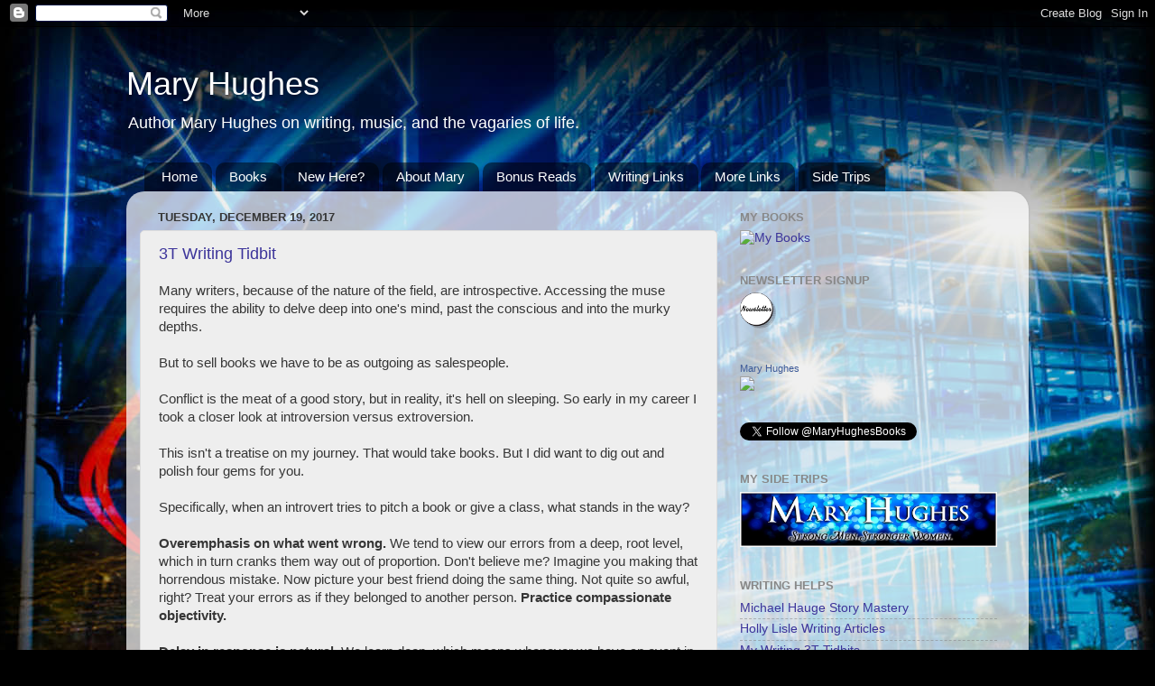

--- FILE ---
content_type: text/html; charset=UTF-8
request_url: https://maryhughesbooks.blogspot.com/b/stats?style=BLACK_TRANSPARENT&timeRange=ALL_TIME&token=APq4FmALSGb17o_0ILjZMZkzxyNNj9GGSxmtzD_UnaQuzoQto28OnSpMX_1M3z-JbkUTocNcOQSs5Lc-tBok7fUCRQFMkOi-OA
body_size: -14
content:
{"total":394780,"sparklineOptions":{"backgroundColor":{"fillOpacity":0.1,"fill":"#000000"},"series":[{"areaOpacity":0.3,"color":"#202020"}]},"sparklineData":[[0,5],[1,12],[2,14],[3,5],[4,6],[5,4],[6,5],[7,7],[8,15],[9,18],[10,24],[11,26],[12,25],[13,24],[14,3],[15,18],[16,34],[17,19],[18,17],[19,21],[20,27],[21,22],[22,15],[23,80],[24,18],[25,12],[26,6],[27,100],[28,48],[29,68]],"nextTickMs":1800000}